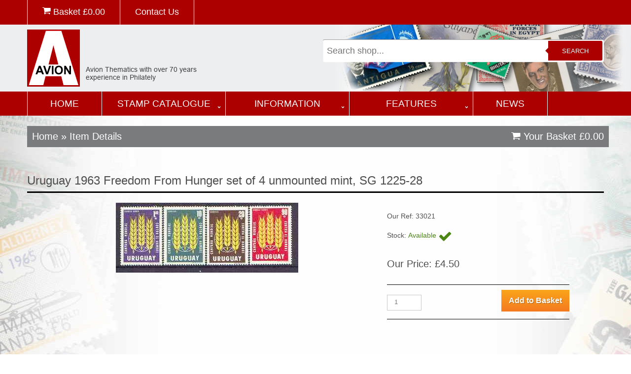

--- FILE ---
content_type: text/html; charset=UTF-8
request_url: https://www.avionstamps.com/shop/products/all/33021/uruguay-1963-freedom-from-hunger-set-of-4-unmounted-mint,-sg-1225-28/
body_size: 4646
content:
<!DOCTYPE html>

<html lang="en">

<head>
<meta name="facebook-domain-verification" content="xl8u4lomy11vfxnqomo2jmj9lih1er" />
<title>Uruguay 1963 Freedom From Hunger Set Of 4 Unmounted Mint, SG 1225-28, stamps on food, stamps on  ffh , stamps on </title>

<meta charset="utf-8">
<meta name="description" content="Uruguay 1963 Freedom From Hunger Set Of 4 Unmounted Mint, SG 1225-28 food, ffh ,">
<meta name="keywords" content=", stamps on food, stamps on  ffh , stamps on ">
<meta name = "format-detection" content = "telephone=no" />

<link rel="icon" href="/favicon.ico">
<link rel="shortcut icon" href="/favicon.ico" />
<link rel="stylesheet" href="/css/stuck.css">
<link rel="stylesheet" href="/css/style.css">


<script src="/js/jquery-2.1.3.min.js"></script>
<script src="/js/jquery-migrate-1.1.1.js"></script>
<script src="/js/script.js"></script>
<script src="/js/superfish.js"></script>
<script src="/js/jquery.hoverIntent.js"></script>
<script src="/js/jquery.equalheights.js"></script>
<script src="/js/jquery.easing.1.3.js"></script>
<script src="/js/jquery.stickUp.js"></script>
<script>
 $(document).ready(function(){
  $().UItoTop({ easingType: 'easeOutQuart' });
  $('#stuck_container').stickUp({});
}); 
</script>
<script src="/js/jquery.ui.totop.js"></script>
<script src="/js/jquery.predictive.search.js"></script>

<!--[if lt IE 8]>
 <div style=' clear: both; text-align:center; position: relative;'>
   <a href="http://windows.microsoft.com/en-US/internet-explorer/products/ie/home?ocid=ie6_countdown_bannercode">
     <img src="http://storage.ie6countdown.com/assets/100/images/banners/warning_bar_0000_us.jpg" border="0" height="42" width="820" alt="You are using an outdated browser. For a faster, safer browsing experience, upgrade for free today." />
   </a>
</div>
<![endif]-->
<!--[if lt IE 9]>
<script src="js/html5shiv.js"></script>
<link rel="stylesheet" media="screen" href="css/ie.css">
<![endif]-->

<!-- Global site tag (gtag.js) - Google Analytics -->
<script async src="https://www.googletagmanager.com/gtag/js?id=G-3SZX7G42QE"></script>
<script>
  window.dataLayer = window.dataLayer || [];
  function gtag(){dataLayer.push(arguments);}
  gtag('js', new Date());

  gtag('config', 'G-3SZX7G42QE');
</script>
<!-- Meta Pixel Code -->
<script>
  !function(f,b,e,v,n,t,s)
  {if(f.fbq)return;n=f.fbq=function(){n.callMethod?
  n.callMethod.apply(n,arguments):n.queue.push(arguments)};
  if(!f._fbq)f._fbq=n;n.push=n;n.loaded=!0;n.version='2.0';
  n.queue=[];t=b.createElement(e);t.async=!0;
  t.src=v;s=b.getElementsByTagName(e)[0];
  s.parentNode.insertBefore(t,s)}(window, document,'script',
  'https://connect.facebook.net/en_US/fbevents.js');
  fbq('init', '262978545954845');
  fbq('track', 'PageView');
</script>
<noscript><img height="1" width="1" style="display:none"
  src="https://www.facebook.com/tr?id=262978545954845&ev=PageView&noscript=1"
/></noscript>
<!-- End Meta Pixel Code -->


</head>

<body class="page1" id="top">


<div class="main">
<header>
<section id="stuck_container">
<div class="top-nav">
<div class="container">
<div class="row">
<div class="grid_12">
<ul>
<li><a href="/shop/cart/"><i id="end" class="fa fa-shopping-cart"></i> Basket &pound;<span class="basket_total">0.00</span></a></li>
<li><a href="/contact/">Contact Us</a></li>
</ul>
</div>
</div>
<div id="msg">Added to your Basket</div>
</div>
</div>

<div class="container">
<div class="row">
<div class="grid_6">
<div class="logo"><a href="/"><img src="/images/logo-avion.png" alt="Avion Thematics" title="Avion Thematics"></a></div>
<div class="logo_small"><a href="/"><img src="/images/logo-avion-small.png" alt="Avion Thematics" title="Avion Thematics"></a></div>
<div class="top-nav-mobile">
<a href="/shop/cart/"><i id="end" class="fa fa-shopping-cart"></i> Basket &pound;<span class="basket_total">0.00</span></a>
</div>
</div>
<div class="grid_6">
<div class="search_main">
<form id="mainSearch" name="search-form" method="get" action="/shop/search/" autocomplete="off">
<input name="mainsearch" type="text" id="mainsearch" value="" placeholder="Search shop..."/>
<button type="submit" id="search">Search</button>
</form>
<div id="mainResults"></div>
</div>
</div>
</div>
</div>
<div class="clear"></div>
<div class="menu_block">
<div class="container">
<div class="row">
<div class="grid_12">
<nav class="horizontal-nav full-width horizontalNav-notprocessed">
<ul class="sf-menu">
<li class="sf-main-home"><a href="/">Home</a></li>
<li class="sf-main0"><a href="/stamp-catalogue/">Stamp Catalogue</a>
<ul class="sf-sub0">
<li>
<div class="half">
<a href="/search-by-theme/">Search by Theme</a>
<br>
<span>Find stamps by a list of the major topics each with a direct link to their listings</span>
<div class="clear"></div>
<a href="/search-by-country/">Search by Country</a>
<br>
<span>Find stamps by a list of the countries in the World</span>
<div class="clear"></div>
</div>
<div class="half"><img src="/images/nav-page-stamp-catalogue.jpg"></div>
<div class="clear"></div>
</li>
</ul>
<li class="sf-main1"><a href="/information/">Information</a>
<ul class="sf-sub1">
<li>
<div class="half">
<a href="/about-avion/">About Avion</a>
<br>
<span>Who are Avion Thematics? Only the largest themtics stamp dealer in Europe!</span>
<div class="clear"></div>
<a href="/faqs/">FAQs</a>
<br>
<span>Your most common questions answered right here...</span>
<div class="clear"></div>
<a href="/payment-methods/">Payment Methods</a>
<br>
<span>How to pay, delivery charges, discounts and returns policy</span>
<div class="clear"></div>
<a href="/links/">Links</a>
<br>
<span>A page of useful links. Avion are not responsible for the content of any external website.</span>
<div class="clear"></div>
</div>
<div class="half"><img src="/images/nav-page-information.jpg"></div>
<div class="clear"></div>
</li>
</ul>
<li class="sf-main2"><a href="/features/">Features</a>
<ul class="sf-sub2">
<li>
<div class="half">
<a href="/the-two-ronnies/">The Two Ronnies</a>
<br>
<span></span>
<div class="clear"></div>
<a href="/life-with-the-wife/">Life with the Wife</a>
<br>
<span></span>
<div class="clear"></div>
<a href="/mother-in-law-jokes/">Mother In Law Jokes</a>
<br>
<span></span>
<div class="clear"></div>
<a href="/pub-signs-of-derbyshire/">Pub Signs of Derbyshire</a>
<br>
<span></span>
<div class="clear"></div>
<a href="/animals-are-funny-things/">Animals are Funny Things</a>
<br>
<span></span>
<div class="clear"></div>
<a href="/glossary/">Glossary</a>
<br>
<span></span>
<div class="clear"></div>
<a href="/where-is-it/">Where is it</a>
<br>
<span></span>
<div class="clear"></div>
<a href="/post-office-trials/">Post Office Trials</a>
<br>
<span></span>
<div class="clear"></div>
<a href="/limericks/">Limericks</a>
<br>
<span></span>
<div class="clear"></div>
</div>
<div class="half"><img src="/images/nav-page-features.jpg"></div>
<div class="clear"></div>
</li>
</ul>
</li>
<li class="sf-main-home"><a href="/news/">News</a></li>
</ul>
<div class="sf-menu-mobile">
<select name="mobile-select"  onchange="javascript:location.href = this.value;">
<option value="">&#xf03a; MAIN MENU...</option>
<option value="/">Home</option>
<option value="/search-by-country/">Search by Country</option>
<option value="/search-by-theme/">Search by Theme</option>
<option value="/stamp-catalogue/">Stamp Catalogue</option>
<option value="/news/">News</option>
<option value="/contact/">Contact Us</option>
</select>
</div>
</nav>
</div>
</div>
</div>
</div>
<div class="clear"></div>
</section>
</header>
<section class="content_shop">
<div class="container">
<div class="row">
<div class="grid_12">
	
</div>
<div class="grid_12 breadcrumbs">
<div class="fleft">
<h4 class="mar_bot1"><a href="/">Home</a> &raquo; Item Details</h4>
</div>
<div class="fright">
<h4><a href="/shop/cart/"><i id="end" class="fa fa-shopping-cart"></i> Your Basket &pound;<span class="basket_total">0.00</span></a></h4>
</div>
</div>
<div class="grid_12">
<h1>Uruguay 1963 Freedom From Hunger set of 4 unmounted mint, SG 1225-28</h1>
<div class="grid_7 center">
<div><img src="/shop/images/products/33021_1.jpg" alt="Uruguay 1963 Freedom From Hunger set of 4 unmounted mint, SG 1225-28, stamps on , stamps on  stamps on food, stamps on  stamps on  ffh , stamps on  stamps on " id="largeImage"></div>
</div>
<div class="grid_4">
<form name="showcart" action="/shop/cart/" method="post" id="form_details">
<p></p>
<p>Our Ref: 33021</p>
<p>Stock: <span class="stock_in">Available <span class="fa fa-check fa-2x"></span></span></p>
<h4>Our Price: &pound;4.50</h4>
<input type="hidden" name="variant_id[]" value="">
<div class="border_top1 mar_top10 mar_bot10"></div>
<input type='hidden' name='new[]' value='33021'>
<input name='quantity[]' type='text' value='1' class="qty">
<input name='submit' type='submit' class='btn orange' value='Add to Basket' />
<div class="clear"></div>
<div class=" border_top1  mar_bot20"></div>
</form>
</div>
<div class="clear"></div>
<h3>A random selection for you to browse...</a></h3>
<div class="grid_3 products">
<div class="product">
<div class="product_image">
<a href="/shop/products/all/45319/pabay-1969-fish-5d-(herring)-complete-perf-sheetlet-of-6-with-large-background-flaw-on-stamp-3-1-unmounted-mint/" title="Pabay 1969 Fish 5d (Herring) complete perf sheetlet of 6 wit..."><img src="/shop/images/products/45319_1.jpg" alt="Pabay 1969 Fish 5d (Herring) complete perf sheetlet of 6 with large background flaw on stamp 3/1 unmounted mint, stamps on fish, stamps on marine life   "></a>
</div>
<div class="product_title"><a href="/shop/products/all/45319/pabay-1969-fish-5d-(herring)-complete-perf-sheetlet-of-6-with-large-background-flaw-on-stamp-3-1-unmounted-mint/" title="Pabay 1969 Fish 5d (Herring) complete perf sheetlet of 6 wit...">Pabay 1969 Fish 5d (Herring) complete perf sheetlet of 6 wit...</a></div>
<div class="product_price">
<form name="show-cart" action="/shop/cart/" method="post" id="form_products">
<h4>&pound;12.50</h4><input name='quantity[]' type='text' value='1' class="qty">
<input type='hidden' name='new[]' value='45319'>
<input name='submit' type='submit' class='btn orange' value='Add to Basket' />
</form>
</div>
</div>
</div>
<div class="grid_3 products">
<div class="product">
<div class="product_image">
<a href="/shop/products/all/107977/ethiopia-2014-university-0f-gondar-5c-unmounted-mint-but-minor-wrinkles/" title="Ethiopia 2014 University 0f Gondar 5c unmounted mint but min..."><img src="/shop/images/products/107977_1.jpg" alt="Ethiopia 2014 University 0f Gondar 5c unmounted mint but minor wrinkles, stamps on universities, stamps on education"></a>
</div>
<div class="product_title"><a href="/shop/products/all/107977/ethiopia-2014-university-0f-gondar-5c-unmounted-mint-but-minor-wrinkles/" title="Ethiopia 2014 University 0f Gondar 5c unmounted mint but min...">Ethiopia 2014 University 0f Gondar 5c unmounted mint but min...</a></div>
<div class="product_price">
<form name="show-cart" action="/shop/cart/" method="post" id="form_products">
<h4>&pound;2.25</h4><input name='quantity[]' type='text' value='1' class="qty">
<input type='hidden' name='new[]' value='107977'>
<input name='submit' type='submit' class='btn orange' value='Add to Basket' />
</form>
</div>
</div>
</div>
<div class="grid_3 products">
<div class="product">
<div class="product_image">
<a href="/shop/products/all/106129/benin-2015-evolution-of-the-train-imperf-sheet-containing-3-values-unmounted-mint/" title="Benin 2015 Evolution of the Train imperf sheet containing 3 ..."><img src="/shop/images/products/106129_1.jpg" alt="Benin 2015 Evolution of the Train imperf sheet containing 3 values unmounted mint, stamps on railways"></a>
</div>
<div class="product_title"><a href="/shop/products/all/106129/benin-2015-evolution-of-the-train-imperf-sheet-containing-3-values-unmounted-mint/" title="Benin 2015 Evolution of the Train imperf sheet containing 3 ...">Benin 2015 Evolution of the Train imperf sheet containing 3 ...</a></div>
<div class="product_price">
<form name="show-cart" action="/shop/cart/" method="post" id="form_products">
<h4>&pound;7.95</h4><input name='quantity[]' type='text' value='1' class="qty">
<input type='hidden' name='new[]' value='106129'>
<input name='submit' type='submit' class='btn orange' value='Add to Basket' />
</form>
</div>
</div>
</div>
<div class="grid_3 products">
<div class="product">
<div class="product_image">
<a href="/shop/products/all/54686/congo-2005-marilyn-monroe-perf-s-sheet-#02-unmounted-mint/" title="Congo 2005 Marilyn Monroe perf s/sheet #02 unmounted mint"><img src="/shop/images/products/54686_1.jpg" alt="Congo 2005 Marilyn Monroe perf s/sheet #02 unmounted mint, stamps on films, stamps on cinema, stamps on entertainments, stamps on women, stamps on personalities, stamps on marilyn, stamps on monroe"></a>
</div>
<div class="product_title"><a href="/shop/products/all/54686/congo-2005-marilyn-monroe-perf-s-sheet-#02-unmounted-mint/" title="Congo 2005 Marilyn Monroe perf s/sheet #02 unmounted mint">Congo 2005 Marilyn Monroe perf s/sheet #02 unmounted mint</a></div>
<div class="product_price">
<form name="show-cart" action="/shop/cart/" method="post" id="form_products">
<h4>&pound;4.95</h4><input name='quantity[]' type='text' value='1' class="qty">
<input type='hidden' name='new[]' value='54686'>
<input name='submit' type='submit' class='btn orange' value='Add to Basket' />
</form>
</div>
</div>
</div>
<div class="grid_3 products">
<div class="product">
<div class="product_image">
<a href="/shop/products/all/92883/switzerland-1992-alpine-protection-convention-90c-unmounted-mint-sg-1250/" title="Switzerland 1992 Alpine Protection Convention 90c unmounted ..."><img src="/shop/images/products/92883_1.jpg" alt="Switzerland 1992 Alpine Protection Convention 90c unmounted mint SG 1250, stamps on mountains, stamps on flags"></a>
</div>
<div class="product_title"><a href="/shop/products/all/92883/switzerland-1992-alpine-protection-convention-90c-unmounted-mint-sg-1250/" title="Switzerland 1992 Alpine Protection Convention 90c unmounted ...">Switzerland 1992 Alpine Protection Convention 90c unmounted ...</a></div>
<div class="product_price">
<form name="show-cart" action="/shop/cart/" method="post" id="form_products">
<h4>&pound;2.00</h4><input name='quantity[]' type='text' value='1' class="qty">
<input type='hidden' name='new[]' value='92883'>
<input name='submit' type='submit' class='btn orange' value='Add to Basket' />
</form>
</div>
</div>
</div>
<div class="grid_3 products">
<div class="product">
<div class="product_image">
<a href="/shop/products/all/10672/fujeira-1972-judo-(sainobu-sekine)-from-olympic-winners-set-of-25-(mi-1445)-unmounted-mint/" title="Fujeira 1972 Judo (Sainobu Sekine) from Olympic Winners set ..."><img src="/shop/images/products/10672_1.jpg" alt="Fujeira 1972 Judo (Sainobu Sekine) from Olympic Winners set of 25 (Mi 1445) unmounted mint, stamps on judo, stamps on martial-arts, stamps on sport"></a>
</div>
<div class="product_title"><a href="/shop/products/all/10672/fujeira-1972-judo-(sainobu-sekine)-from-olympic-winners-set-of-25-(mi-1445)-unmounted-mint/" title="Fujeira 1972 Judo (Sainobu Sekine) from Olympic Winners set ...">Fujeira 1972 Judo (Sainobu Sekine) from Olympic Winners set ...</a></div>
<div class="product_price">
<form name="show-cart" action="/shop/cart/" method="post" id="form_products">
<h4>&pound;4.50</h4><input name='quantity[]' type='text' value='1' class="qty">
<input type='hidden' name='new[]' value='10672'>
<input name='submit' type='submit' class='btn orange' value='Add to Basket' />
</form>
</div>
</div>
</div>
<div class="grid_3 products">
<div class="product">
<div class="product_image">
<a href="/shop/products/all/16431/great-britain-2004-royal-society-of-arts-perf-set-of-6-unmounted-mint-sg-2473-78/" title="Great Britain 2004 Royal Society of Arts perf set of 6 unmou..."><img src="/shop/images/products/16431_1.jpg" alt="Great Britain 2004 Royal Society of Arts perf set of 6 unmounted mint SG 2473-78, stamps on printing, stamps on arts, stamps on crafts, stamps on rowland hill, stamps on stamp on stamp, stamps on , stamps on stamponstamp"></a>
</div>
<div class="product_title"><a href="/shop/products/all/16431/great-britain-2004-royal-society-of-arts-perf-set-of-6-unmounted-mint-sg-2473-78/" title="Great Britain 2004 Royal Society of Arts perf set of 6 unmou...">Great Britain 2004 Royal Society of Arts perf set of 6 unmou...</a></div>
<div class="product_price">
<form name="show-cart" action="/shop/cart/" method="post" id="form_products">
<h4>&pound;5.95</h4><input name='quantity[]' type='text' value='1' class="qty">
<input type='hidden' name='new[]' value='16431'>
<input name='submit' type='submit' class='btn orange' value='Add to Basket' />
</form>
</div>
</div>
</div>
<div class="grid_3 products">
<div class="product">
<div class="product_image">
<a href="/shop/products/all/53130/canada-1979-canada-day---flags-perf-m-sheet-containing-set-of-12-values-unmounted-mint,-sg-ms944/" title="Canada 1979 Canada Day - Flags perf m/sheet containing set o..."><img src="/shop/images/products/53130_1.jpg" alt="Canada 1979 Canada Day - Flags perf m/sheet containing set of 12 values unmounted mint, SG MS944, stamps on christmas"></a>
</div>
<div class="product_title"><a href="/shop/products/all/53130/canada-1979-canada-day---flags-perf-m-sheet-containing-set-of-12-values-unmounted-mint,-sg-ms944/" title="Canada 1979 Canada Day - Flags perf m/sheet containing set o...">Canada 1979 Canada Day - Flags perf m/sheet containing set o...</a></div>
<div class="product_price">
<form name="show-cart" action="/shop/cart/" method="post" id="form_products">
<h4>&pound;4.50</h4><input name='quantity[]' type='text' value='1' class="qty">
<input type='hidden' name='new[]' value='53130'>
<input name='submit' type='submit' class='btn orange' value='Add to Basket' />
</form>
</div>
</div>
</div>
<div class="grid_3 products">
<div class="product">
<div class="product_image">
<a href="/shop/products/all/60053/somalia-2003-dinosaurs-imperf-sheetlet-containing-6-values-each-with-rotary-logo,-unmounted-mint/" title="Somalia 2003 Dinosaurs imperf sheetlet containing 6 values e..."><img src="/shop/images/products/60053_1.jpg" alt="Somalia 2003 Dinosaurs imperf sheetlet containing 6 values each with Rotary Logo, unmounted mint, stamps on dinosaurs, stamps on rotary, stamps on sabre"></a>
</div>
<div class="product_title"><a href="/shop/products/all/60053/somalia-2003-dinosaurs-imperf-sheetlet-containing-6-values-each-with-rotary-logo,-unmounted-mint/" title="Somalia 2003 Dinosaurs imperf sheetlet containing 6 values e...">Somalia 2003 Dinosaurs imperf sheetlet containing 6 values e...</a></div>
<div class="product_price">
<form name="show-cart" action="/shop/cart/" method="post" id="form_products">
<h4>&pound;4.95</h4><input name='quantity[]' type='text' value='1' class="qty">
<input type='hidden' name='new[]' value='60053'>
<input name='submit' type='submit' class='btn orange' value='Add to Basket' />
</form>
</div>
</div>
</div>
<div class="grid_3 products">
<div class="product">
<div class="product_image">
<a href="/shop/products/all/18043/touva-1997-dogs-of-the-world-perf-sheetlet-containing-complete-set-of-10-values-unmounted-mint/" title="Touva 1997 Dogs of the World perf sheetlet containing comple..."><img src="/shop/images/products/18043_1.jpg" alt="Touva 1997 Dogs of the World perf sheetlet containing complete set of 10 values unmounted mint, stamps on dogs, stamps on newfoundland, stamps on bernard"></a>
</div>
<div class="product_title"><a href="/shop/products/all/18043/touva-1997-dogs-of-the-world-perf-sheetlet-containing-complete-set-of-10-values-unmounted-mint/" title="Touva 1997 Dogs of the World perf sheetlet containing comple...">Touva 1997 Dogs of the World perf sheetlet containing comple...</a></div>
<div class="product_price">
<form name="show-cart" action="/shop/cart/" method="post" id="form_products">
<h4>&pound;4.25</h4><input name='quantity[]' type='text' value='1' class="qty">
<input type='hidden' name='new[]' value='18043'>
<input name='submit' type='submit' class='btn orange' value='Add to Basket' />
</form>
</div>
</div>
</div>
<div class="grid_3 products">
<div class="product">
<div class="product_image">
<a href="/shop/products/all/59773/benin-2003-40th-death-anniversary-of-marilyn-monroe-#07---wearing-pearl-necklace-imperf-m-sheet-unmounted-mint/" title="Benin 2003 40th Death Anniversary of Marilyn Monroe #07 - We..."><img src="/shop/images/products/59773_1.jpg" alt="Benin 2003 40th Death Anniversary of Marilyn Monroe #07 - Wearing Pearl Necklace imperf m/sheet unmounted mint, stamps on movies, stamps on films, stamps on cinema, stamps on women, stamps on marilyn monroe, stamps on "></a>
</div>
<div class="product_title"><a href="/shop/products/all/59773/benin-2003-40th-death-anniversary-of-marilyn-monroe-#07---wearing-pearl-necklace-imperf-m-sheet-unmounted-mint/" title="Benin 2003 40th Death Anniversary of Marilyn Monroe #07 - We...">Benin 2003 40th Death Anniversary of Marilyn Monroe #07 - We...</a></div>
<div class="product_price">
<form name="show-cart" action="/shop/cart/" method="post" id="form_products">
<h4>&pound;4.95</h4><input name='quantity[]' type='text' value='1' class="qty">
<input type='hidden' name='new[]' value='59773'>
<input name='submit' type='submit' class='btn orange' value='Add to Basket' />
</form>
</div>
</div>
</div>
<div class="grid_3 products">
<div class="product">
<div class="product_image">
<a href="/shop/products/all/23243/ifni-1958-70c-cycling-from-child-welfare-fund-set,-sg-146-unmounted-mint*-/" title="Ifni 1958 70c Cycling from Child Welfare Fund set, SG 146 un..."><img src="/shop/images/products/23243_1.jpg" alt="Ifni 1958 70c Cycling from Child Welfare Fund set, SG 146 unmounted mint* , stamps on bicycles"></a>
</div>
<div class="product_title"><a href="/shop/products/all/23243/ifni-1958-70c-cycling-from-child-welfare-fund-set,-sg-146-unmounted-mint*-/" title="Ifni 1958 70c Cycling from Child Welfare Fund set, SG 146 un...">Ifni 1958 70c Cycling from Child Welfare Fund set, SG 146 un...</a></div>
<div class="product_price">
<form name="show-cart" action="/shop/cart/" method="post" id="form_products">
<h4>&pound;2.95</h4><input name='quantity[]' type='text' value='1' class="qty">
<input type='hidden' name='new[]' value='23243'>
<input name='submit' type='submit' class='btn orange' value='Add to Basket' />
</form>
</div>
</div>
</div>
</div>
<div class="grid_12 clear border_bot3 mar_bot20"></div>
</div>
</div>
</section>
</div>
<footer id="footer">
<div class="footer_top">
<div class="container">
<div class="row">
<div class="grid_5">
<h4>Contact Us</h4>
<a href="callto:+44 (0) 1773 608899"><i class="fa faSocial fa-phone-square fa-4x"></i></a>
<a href="mailto:roger@avionstamps.com"><i class="fa faSocial fa-envelope-square fa-4x"></i></a><br>
Avion Thematics<br>61 Monument Lane, Codnor Park,  NG16 5PJ<br>Tel: +44 (0) 1773 608899<br><a href="mailto:roger@avionstamps.com">roger@avionstamps.com</a><br>
<br>
&copy; Avion Thematics <span id="copyright-year"></span><br>
</div>
<div class="grid_3">
<h4>Navigation</h4>
<ul>
<li><a href="/">Home</a></li>
<li><a href='/search-by-theme/'>Search by Theme</a></li>
<li><a href='/search-by-country/'>Search by Country</a></li>
</ul>
<ul class="mar_top20">
<li><a href='/about-avion/'>About Avion</a></li>
<li><a href='/faqs/'>FAQs</a></li>
<li><a href='/payment-methods/'>Payment Methods</a></li>
<li><a href='/links/'>Links</a></li>
</ul>
</div>
<div class="grid_4">
<h4>Secure Website</h4>
Website secured by Comodo SSL.<br>Secure payments through Worldpay and Paypal<br><br><a href="https://www.worldpay.com/uk/terms-conditions/worldpay-merchant-services-terms-and-conditions-and-associated-documents" target="_blank">See Worldpay terms and onditions</a><br>
<a href="https://www.paypal.com/ee/webapps/mpp/ua/useragreement-full" target="_blank">See Paypal user agreement</a><br>
</div>
</div>
</div>
</div>
<div class="container">
<div class="row">
<div class="grid_12">
<div class="websiteby">Website & Ecommerce built and maintained by <a href="https://www.ambrow.com" target="_blank">Ambrow Limited</a></div>
</div>
</div>
</div>
</footer>
</body>
</html>


--- FILE ---
content_type: text/javascript
request_url: https://www.avionstamps.com/js/jquery.stickUp.js
body_size: 554
content:
(function($){
	$.fn.stickUp=function(options){ 
		
		var getOptions = {
			corectionValue: 0
		}
		$.extend(getOptions, options); 

		var
			_this = $(this)
		,	_window = $(window)
		,	_document = $(document)
		,	thisOffsetTop = 0
		,	thisOuterHeight = 0
		,	thisMarginTop = 0
		,	documentScroll = 0
		,	pseudoBlock
		,	lastScrollValue = 0
		,	scrollDir = ''
		,	tmpScrolled
		,	gridWidth = 0
		,	tmpTop = 0
		;

		init();
		function init(){
			parentContainer = _this.parent();
			thisOffsetTop = parseInt(_this.offset().top);
			thisMarginTop = parseInt(_this.css("margin-top"));
			thisOuterHeight = parseInt(_this.outerHeight(true));
			gridWidth = parseInt($('.container').width());

			$('<div class="pseudoStickyBlock"></div>').insertAfter(_this);
			pseudoBlock = $('.pseudoStickyBlock');
			pseudoBlock.css({"position":"relative", "display":"block"});

			_this.on("rePosition",
				function(e,d){
					tmpTop = d;
					_document.trigger('scroll');
				}
			)

			addEventsFunction();
		}//end init

		function addEventsFunction(){
			_document.on('scroll', function() {

				tmpScrolled = $(this).scrollTop();
					if (tmpScrolled > lastScrollValue){
						scrollDir = 'down';
					} else {
						scrollDir = 'up';
					}
				lastScrollValue = tmpScrolled;

				documentScroll = parseInt(_document.scrollTop());
				if(thisOffsetTop-thisMarginTop < documentScroll){
					_this.addClass('isStuck');
					_this.css({position:"fixed",top:tmpTop, zIndex:999, left:0, right:0, margin:"0 auto"})
					pseudoBlock.css({"height":thisOuterHeight});
				}else{
					_this.removeClass('isStuck');
					_this.css({position:"relative", top: 0});
					pseudoBlock.css({"height":0});
				}
				
			}).trigger('scroll');
		}
	}//end stickUp function
})(jQuery)